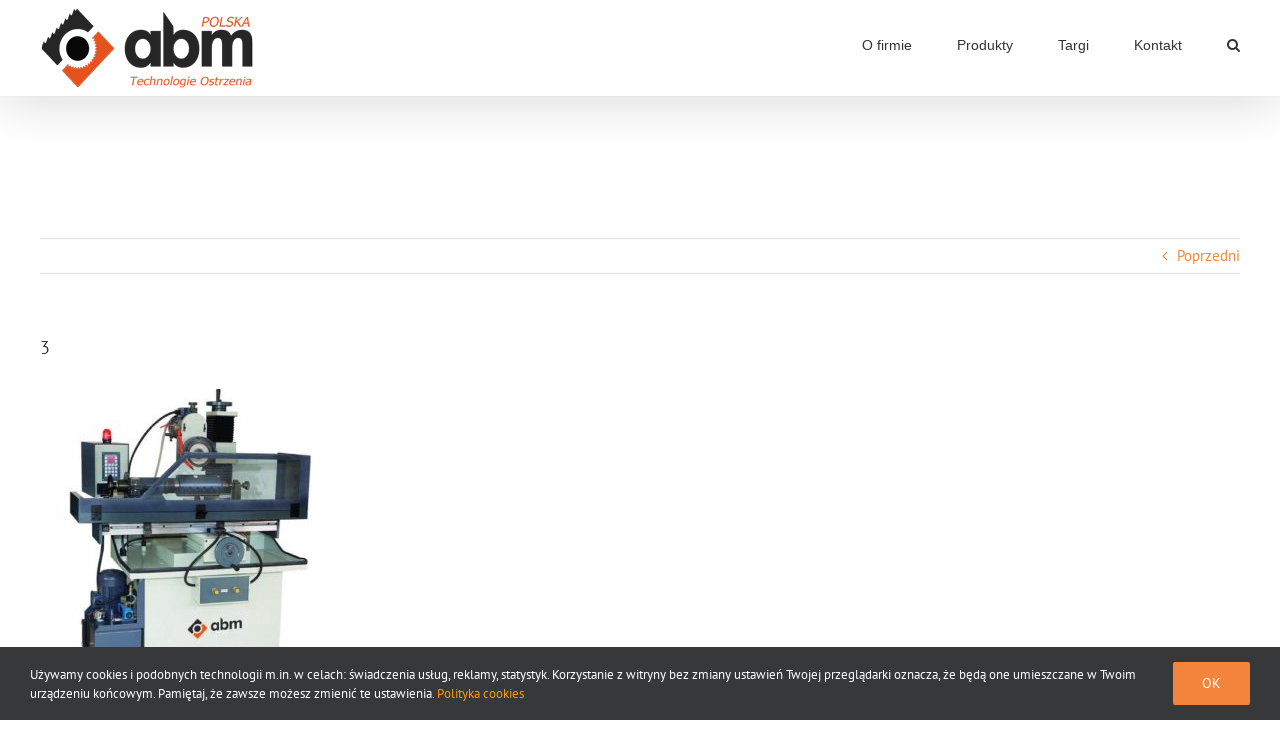

--- FILE ---
content_type: text/javascript
request_url: https://abmpolska.pl/wp-content/plugins/pxabmtopdf/js/pxpdfcore.js?ver=6.0.3
body_size: 108528
content:
var logo = "[data-uri]"; 


jQuery( document ).ready(function () {

    var productIMG = document.getElementById( 'product-img' );

    if ( productIMG == null )
        console.log( 'PxABMtoPDF: It\'s not a product page' );
    else    
        loadCanvas( productIMG.id );

    jQuery( '#print_pdf' ).click( function() {

        //var tableSpec = jQuery( "#dane_techniczne" ).children().children("div")[1].children;
		var tableSpec = jQuery( "#dane_techniczne table" )[0];
            tableSpec = jQuery( tableSpec ).attr( "id", "spec-table" );

            tableSpec = document.getElementById( "spec-table" );

        var rowLength = tableSpec.rows.length;
        var headerTab = [];
        var valueTab = [];
        var k;

        for ( k = 0; k < rowLength; k++ )
        {
            var oCells = tableSpec.rows.item(k).cells;
            var cellLength = oCells.length;

            for( var j = 0; j < cellLength; j++ )
            {
                headerTab[k] = stripHTML( oCells.item(0).innerHTML );
                valueTab[k] = stripHTML( oCells.item(1).innerHTML );

                while ( headerTab[k].match( /^\s/ ) )
                    headerTab[k] = headerTab[k].replace( /^\s/, "" );
                
                while ( valueTab[k].match( /^\s/ ) )
                    valueTab[k] = valueTab[k].replace( /^\s/, "" );

                while ( headerTab[k].match( /\s$/ ) )
                    headerTab[k] = headerTab[k].replace( /\s$/, "" );
                
                while ( valueTab[k].match( /\s$/ ) )
                    valueTab[k] = valueTab[k].replace( /\s$/, "" );
            }
        }

        var aboveMocneList; 
        if ( aboveMocneList = jQuery( "#mocne_strony" ).children().children("ul")[0] )
            aboveMocneList = jQuery( aboveMocneList ).attr( "id", "mocne-list" );
        else if ( aboveMocneList = jQuery( "#mocne_strony" ).children().children().children("ul")[0] )
            aboveMocneList = jQuery( aboveMocneList ).attr( "id", "mocne-list" );

        var mocneList;
        
        if ( document.getElementById( "mocne-list" ) != null )
        { 
            mocneList = document.getElementById( "mocne-list" ).innerHTML;
            var mocneList = mocneList.split( '</li>' );

            for ( var i = 0; i < mocneList.length; i++ )
            {
                mocneList[i] = mocneList[i].replace( '<li style="text-align: justify;">','' );
                mocneList[i] = mocneList[i].replace( '</span>','' );
                mocneList[i] = mocneList[i].replace( '<span style="font-size: 12pt;">','' );
                mocneList[i] = mocneList[i].replace( /^\s/, "" );
                mocneList[i] = mocneList[i].replace( /\s$/, "" );
                mocneList[i] = mocneList[i].replace( '<li>','' );
            }
        }

        var specyfikacjaText = jQuery( '#specyfikacja > div > div' ).text();
        specyfikacjaText = specyfikacjaText.replace('Specyfikacja techniczna:', '');

        var specyfikacjaTextInParagraph = jQuery( '#specyfikacja > div > p' ).text();
        specyfikacjaText = specyfikacjaText.replace('Specyfikacja techniczna:', '');        

        if ( specyfikacjaText.length > specyfikacjaTextInParagraph )
            var finalSpecText = specyfikacjaText;
        else
            var finalSpecText = specyfikacjaTextInParagraph;

        var modelName = jQuery( '#machine-model' ).text();

        var fileName = jQuery( '#tytul-produkt > h1' ).text();
        var prodcutCanva = document.getElementById( 'prodcutCanva' );
        /*var gwarancjaTime = jQuery( '#gwarancja > .fusion-column.content-box-column.content-box-column-1.col-lg-6.col-md-6.col-sm-6.fusion-content-box-hover.content-box-column-first-in-row > div > div > p' ).text();*/
		var gwarancjaTime = jQuery( '#gwarancja p' ).text();

/* CREATING PDF BASED ON PREVIOUSLY CREATED VARIABLES */
getDataUri( jQuery( '#product-img > a > img' ).attr('src'), function( dataUri ) 
{
        var docDefinition = {
            content: [
                { image: logo, width: 400, margin: [ 0, 0, 0 , 40 ] },
                { text: fileName, fontSize: 24, margin: [ 0, 0, 0, 20 ] },
                { columns: [
                    { image: 'data:image/JPEG;base64,' + dataUri, width: 200 },
                    { text: [
                            { text: modelName, fontSize: 24, alignment: 'center' },
                            { text: "\n"+gwarancjaTime, fontSize: 24, alignment: 'center' }, 
                            { text: ' \nmiesięcy gwarancji', width: '*', fontSize: 24, alignment: 'center' }
                        ], 
                      margin: [ 0, 25, 0, 0 ]
                    }
                ]},
                { text: 'Specyfikacja techniczna:', fontSize: 24, margin: [ 0, 30, 0, 0 ] },
                { text: String(finalSpecText), margin: [ 0, 10, 0, 0 ], alignment: 'justify' },
                { text: 'Dane techniczne:', fontSize: 24, margin: [ 0, 30, 0, 10 ], pageBreak: 'before' },
                { table: {
                        widths: [ '*', '*' ],
                        headerRows: 0,
                        body: [ ], 
                        alignment: 'justify'  
                    },
                  style: 'tableExample'
                },
                { text: 'Mocne strony:', fontSize: 24, margin: [ 0, 30, 0, 10 ], pageBreak: 'before' },
                { ul: [ ], margin: [ 0, 0, 0, 30 ] },

                /* COMPANY CONTACT */
                    { text: 'ABM Polska Południowa', fontSize: 8, alignment: 'right' },
                    { text: 'Tel./Fax: 34 353 12 24', fontSize: 8, alignment: 'right' }, 
                    { text: 'Kom.: 694 426 759', fontSize: 8, alignment: 'right' },
                    { text: 'E-mail: info@abmpolska.pl', fontSize: 8, alignment: 'right' },

                    { text: 'ABM Polska Północna', fontSize: 8, alignment: 'right', margin: [ 0, 30, 0, 0 ]},
                    { text: 'Tel./Fax: 85 739 22 88', fontSize: 8, alignment: 'right' }, 
                    { text: 'Kom.: 694 272 702', fontSize: 8, alignment: 'right' },
                    { text: 'E-mail: info@abmpolska.pl', fontSize: 8, alignment: 'right' }
            ],
            footer: {
                columns: [
                    { text: '© ABM POLSKA', fontSize: 8, alignment: 'right', margin: [ 0, 0, 30, 0 ]}
                ]}
        };

        for ( var i = 0; i < headerTab.length; i++ )
            docDefinition.content[6].table.body[i] = new Array ( 
                { text: String(headerTab[i]), bold: true, alignment: 'left' }, 
                { text: String(valueTab[i]), alignment: 'left' } );


        if ( document.getElementById( "mocne-list" ) != null )
        { 
            for ( var i = 0; i < mocneList.length; i++ )
                docDefinition.content[8].ul.push( mocneList[i] );
        }
        else
        {
            docDefinition.content[7].text = "";
            docDefinition.content[7].pageBreak = "none";
        }


        pdfMake.createPdf( docDefinition ).download( fileName + ".pdf" );

        });
    });
});

/* SOME USEFUL FUNCTIONS */
function loadCanvas(id) 
{
    var canvas = document.createElement('canvas');
    div = document.getElementById(id); 
    canvas.id       = "canvas";
    canvas.width    = div.offsetWidth;
    canvas.height   = div.offsetHeight;;
    canvas.style.position = "absolute";
    div.childNodes[0].insertBefore(canvas, div.childNodes[0].childNodes[0]);
}

function stripHTML(html)
{
   var tmp = document.createElement("DIV");
   tmp.innerHTML = html;

   return tmp.textContent || tmp.innerText || "";
}

function getDataUri(url, callback) 
{
    var image = new Image();

    image.onload = function () 
    {
        var canvas = document.createElement('canvas');
        canvas.width = this.naturalWidth;
        canvas.height = this.naturalHeight;

        canvas.getContext('2d').drawImage(this, 0, 0);

        callback(canvas.toDataURL('image/png'));
    };

    image.src = url;
}

